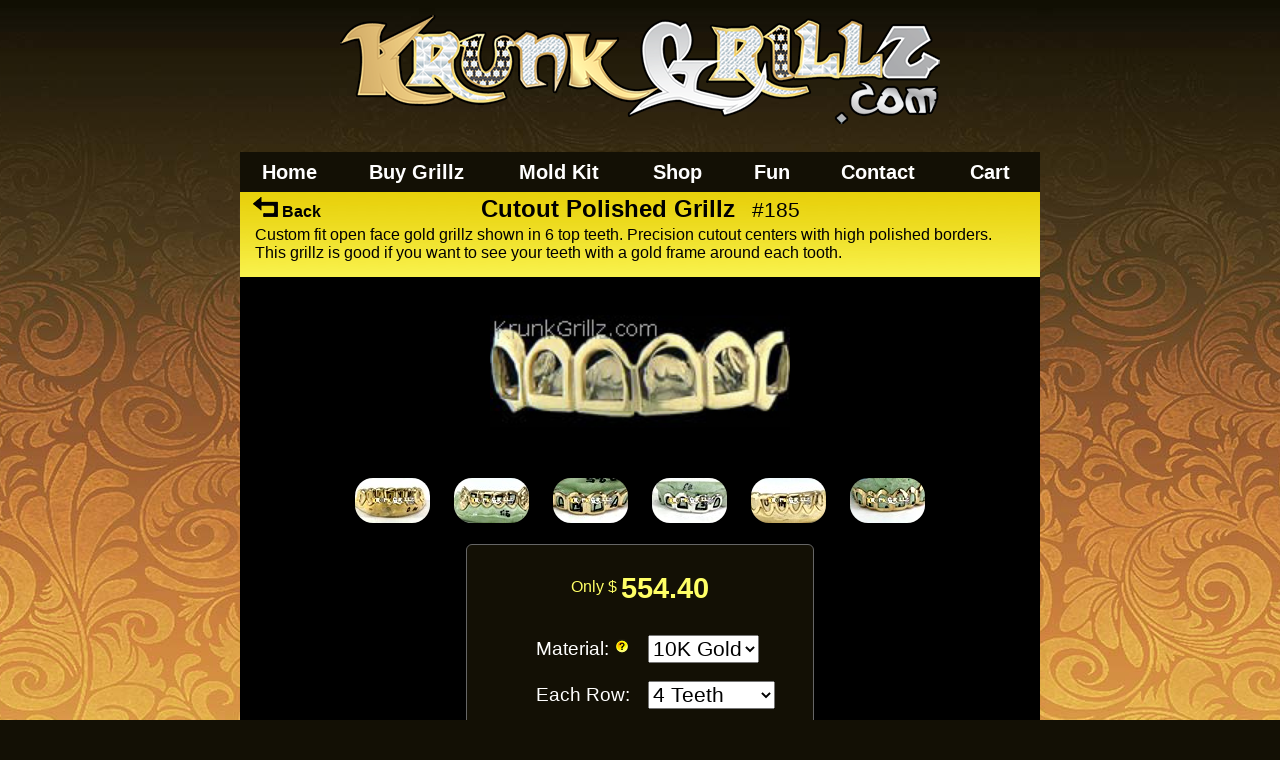

--- FILE ---
content_type: text/html; charset=utf-8
request_url: https://www.krunkgrillz.com/product.aspx?ProductIDX=185
body_size: 47173
content:
<?xml version="1.0" encoding="utf-8" ?>
<!DOCTYPE html>






<html lang="en">


<head id="ctl00_Header"><title>
	Cutout Polished Grillz
</title><meta charset="utf-8" /><meta name="viewport" content="width=device-width, initial-scale=1.0" /><meta name="apple-mobile-web-app-status-bar-style" content="black" /><link rel="icon" href="graphics/favicon.ico?v=2" /><link rel="shortcut icon" href="graphics/favicon.ico?v=2" /><link rel="stylesheet" type="text/css" href="css/font-awesome.css" /><link rel="stylesheet" type="text/css" href="css/navbar.css?v=10" /><link rel="stylesheet" type="text/css" href="css/styles.css?v=10" />

    <script type="text/javascript" src="js/jquery-1.11.3.min.js"></script>
    <script type="text/javascript" src="js/functions.js?v=10"></script>

    

    <script type="text/javascript">
        

        function showImage(src) {
            $('<div id="overlay" />')
                 .hide()
                 .appendTo('body')
                 .fadeIn('fast');

            var $img = $('<img id="popupImage" />')
                .attr('src', src)
                .appendTo('body')
                .hide();

            $img.load(function () {

                var imgH = $img.height();
                var imgW = $img.width();

                var h = window.innerHeight ? window.innerHeight : $(window).height()
                var w = window.innerWidth ? window.innerWidth : $(window).width()

                var imgTop = ((h - imgH) / 2);
                var imgLft = ((w - imgW) / 2);

                if (imgW > w) {
                    imgW = w
                    imgLft = 0;
                }


                $img
                 .css({ top: imgTop, left: imgLft, width: imgW })
                 .fadeIn('fast');

            });

            $('#overlay,#popupImage').click(function () {
                $('#overlay,#popupImage').fadeOut('fast', function () {
                    $(this).remove();
                    $('#overlay').remove();
                });
            })

        }

        $(document).ready(function () {
            $('a.cell').click(function () {
                showImage($(this).attr('rel'))
            });
        })

        $(document).ready(function () {
            $('a.cell2').click(function () {
                showImage($(this).attr('href'));
                return false;
            });
        })


        function needMoldKit() {
            var chkMoldKit = document.getElementById("ctl00_Main_dlProduct_ctl00_chkAddMoldKit")
            if (!chkMoldKit.checked) {
                if (window.confirm("Add a Mold Kit?\n\nWe need an impression of your teeth to make your grillz. Do you want to add a mold kit to your order?")) {
                    chkMoldKit.checked = true;
                }
            }
            return true;
        }

    </script>



    <!-- PayPal BEGIN -->
    <script>
      ; (function (a, t, o, m, s) { a[m] = a[m] || []; a[m].push({ t: new Date().getTime(), event: 'snippetRun' }); var f = t.getElementsByTagName(o)[0], e = t.createElement(o), d = m !== 'paypalDDL' ? '&m=' + m : ''; e.async = !0; e.src = 'https://www.paypal.com/tagmanager/pptm.js?id=' + s + d; f.parentNode.insertBefore(e, f); })(window, document, 'script', 'paypalDDL', '065bacd0-032d-4e27-8a8f-99531e349bc2');
    </script>
    <!-- PayPal END -->
<link rel="canonical" href="https://www.krunkgrillz.com/product.aspx?ProductIDX=185" /><meta name="description" content="Custom fit open face gold grillz shown in 6 top teeth.  Precision cutout centers with high polished borders.  This grillz is good if you want to see your teeth with a gold frame around each tooth. ." /><meta property="og:title" content="Cutout Polished Grillz" /><meta property="og:type" content="product" /><meta property="og:image" content="http://www.krunkgrillz.com/ProductGraphics/185_9957.jpg" /><meta property="og:url" content="https://www.krunkgrillz.com/product.aspx?ProductIDX=185" /><meta property="og:site_name" content="Krunk Grillz" /></head>


<body>


    <form name="aspnetForm" method="post" action="./product.aspx?ProductIDX=185" onsubmit="javascript:return WebForm_OnSubmit();" id="aspnetForm">
<div>
<input type="hidden" name="__EVENTTARGET" id="__EVENTTARGET" value="" />
<input type="hidden" name="__EVENTARGUMENT" id="__EVENTARGUMENT" value="" />
<input type="hidden" name="__LASTFOCUS" id="__LASTFOCUS" value="" />
<input type="hidden" name="__VIEWSTATE" id="__VIEWSTATE" value="sX8amcTvdFl6aDP9KYSNUcamyc+pOTBrfFRCq+O0+cN5JIjm6qG+x4jfb5inG9xAG+f5psbZcijnWEcnohDyACJnaUMFZs8dm/068mySn5n/u4CYgmoCYewHilTXOCgbFNbJ9gFN+yIq+zxjB2U1y0VFRt+EVssvjtfSL4anCO0RLiHvM8srtloZN4Jar+eIHeAFK72gwbmQoR6V5jU7am55pcARdOY2+71T18bbTA5API4vJR3EXW/PfwnaabjwBN86rwApmbyGxcUbDje9Ut8ERQxaXb2ukoKZhMkJK7+IMQpFnMLl3pT4X7l1UqRuTNA8LQdn4Te7g/tsTH/PQdFKp6LpmHHai3qebMBLDYyp+NYFXCHsfMgX3povKe96pYqZyNeRH/DPoTYyl9ww3JiI2+GgmYq78AMF7IjRIpg5n5Yer6HAn0DaQAnKekSHU1kuijvhQVismPB9P1O7nQWHdMK+8tdn9L3S03G/BYGlMfKxNLv60byfdFWE8Ad1oWGt2Pe+Z42ftnGebaFTGh0ok+BS5smltfFh96N2cBdoW1giEIlUAms0INdIUXH5BaUjBbmcnKckPtWTeOYDYcW9fIdImSfqz198YGRN6cdF1RbC9GgHDmlEkiFNIh5JkBT/kgIpfwdHd+cAR21vjzBaInk3tmvNuFJDUs6ll6jXu0IBvEalEDUVQbNB+nnLAqn+B6o1CzqViMKereeVYE4GFoO/NaWUeKUpvyuXj1DeslIWMUTjvFKkdG9qO0iUBzxQvhSoiDAHH4zaUK8Ejt2ruQtBNkg+Df2MJ8tFfMzo9RTV+srEiEp7BsPKa5rwoMo/jl/g1O3i7IwRXkA8Yzj6Dcw3aJblRw+9r1JhHlyj15u3sefHNxF3veQY8VbCef0HZ+nbpBJgP96r7Q9J4gEvM5ZMdCWJngVMsCiKfQ9RvjW8YHslG6j14SrwyW9shyrbSjy4OWZEVa1NCPGNTndUIjhqTrxZV2OxPnXINRZobnpq4C2H2/vYrOq/5Zd/PC9XVqeyY6JztDdeW8Y6Vyeio6AmxuXHb6DHJ5zefSV0OB+DShMZenjyWKSeX1m53wrmydJZ0bilHgKvvgOAl4aLzYVNWnYtb8XY9lqgzgTeFXrPLQUA9cbrVjemnvwY9L3YLxHqHFvLdtTJClu1NrfCodmi3Nyv2xh7rgaDshl9isIBP5x/k6pcKwdEskIjoy+IJmFiVZDFNz/zmZVxq2YAg+uXoh59MD55uIdhzR2HX6WoUDJ7tDPocDJUWoNJ2qZDQIedOSsZJQV1LHr+m83OxiBQbWVcvPrY8Fk+O451qm4YiQg7XO4dkGfcFj8s4eBw5JoKPft3rFCfAMMXTnpW9v11+CcKw8kjTZR2ql4WRX3EyhNLhbiGPTLNjAcH78/cOARryZAc0a13A/pnidx/oczQX8q5a2zJZM/J212FTMRwdA/cCC0EWpf9BOT0Pag0UzdYNKVhfmIk/5Cqu6/oLkw74ey9Sda+cIw16qNVz/A6c20Cnu4WZUMsfrfzj//9udYB583dsO+RioTy7KYwCUwnHgNavUe0QRyBcMSW4lym1Ol/0pTZ34eiJRNQfdXe7wjw2Y7vmS1JPVTOyjkaV2IkJMSMoFT7hgoRCbslEHwy/pAFKK8ZfLB5Q247wwt+BEarOkFGCpCYv8czs20+xeMbKclD6fQOuff55OkOGqLhQAldgw7BSIvTtd8bnwZjxhGB9ZrGEHHxaRi1J9T0A3i883UEtIKyuuP0LumoRKpV/0/mezcXoeKaR5gYPo1Xc0WL5ZtaUbB1tPkABnz6u/[base64]/raHHH4/6/BQTkyMV9ObA9i0dhEg7yeSvpiMjdU+4syhs10MBQZyx6IEIk8sHsIOVlxKBXOenmgjZy4ywhfw1CH3d7IAwtNO/LM/RjnoaByNJjt/owYspuaxl6ERHWk+rbuai2kWX3VHkBBIC55fCjB7fgmjbaKa3p50En73pEPqjffHgO+3w+SSfl3sb8DAgPJMWCZkiEkfYe66rysY6tEu4zy3Mh7KDe9pU/oI0b3Zh6XYbvavjk76nTK9ENN3AkITN8bjnwXK9yO28U/el3rSamNVRAJUKTikkUFs2Kg5Iaamyx1lZIiM8LXaSujn4wHeSlTGfjeFr2LKdWk1BTCvyccrJlz59Iu6gMc0vo/WQdxmGp6+UiN1JKJE5kIpFQrYy6Q9bxrNo8brTQDkAVuKQ2P5AdBec255xSaTlVSLM0Yw1lemYrmq3okUpQGD9MKylTN4bxH5ZLXkD/uOaTpJEBRuerSJivzvFX8ys3zcxb+wCRf6solWtfknptL374Kp1rmxMMaK3aOPJ3yiLF7BKJ5r2yYf3VWkqk2Gxmo7ke8/1KqEm2b8679x21nsgh23jjHiYoefy3s/BxFmagjG1vJbOneg2J5MMa0azcb36As4bTxvVif+G/2gJa3ibkVhjudAJg83gh/vSd1E3T+pvdv8PWjJIRQqajvkHmjJcz6QoAfPastBvGrFQw/JcMxBP37/1yBuS/cYdE9R2/Cj5R8eSIV5U98anUYXk/b7Nb9d6nwiCndvQzMM2W9JCJESJJMItniXVXt/qh40cd3q/Wg1FACptafyANIiU03R5F1C4MBylkEunLvcQ8z3tySJnWEY2nEXbpd18cz2CoodbLHsDHv+RsAl1DcamrkFLqZghUMk1n1b5geCTO4PsEXZ8YOgVKQdieWQmueT42EeEcewcttWBRdPXCm+K72YO+KVlH2VACa/dJLgkQjvlza+L9szI3I2FmgQDCc9aqhlZKSdX15FZu5vlZNfqTgI13X/UWL/xYvmkTEK+ejnEdTz/H2Cok1Z3UN8caKHHVY+Es6pBdE7d9bY3ymY7WseXPPgrGMNdtDOSSsWSCqGXsqBfrJsRJIUUHawIWvj1Ytns+F0gQWO5PC5XG95BBAAxMZwRxkFb/63NM6kgONcaUiyj1GVXAR1cW/ELnZGdczTQROoJibD1+ami87gNshnrVqUC+ILvftbR31dd64CJ6Ag2LyutdJFNuqeRbDU2wDhHLFLsKsHITGfdOuybf6LiyL7F5TODPuep35V1uicNZBLVUXBtRmPBEORG6Z9RJzTwc7v38ZuGJb/ccNeGE5uaOCyftfyEf4Y+BpVPsQ6cHGmUOD3UxfOSSsYKmS1Hx2pecMWfDadq9jvYGE1Xx7+oXtmI4VLEwkontAPPg+X49YlzmU701G2MGrGIotZDwSCrEFvIQ3ZpfLdCtQGXZ61sogWXmrl+W6VSZ96sYC9ZBvHaFbhUQADVTlKF7ZN/I++Qu0tfYXooyP4R2Wf9Xv0DSz+byb5AIg/uyGwtvdLH5MyTRWzz6LHYK9OTGQLuXREwwFwDyzMAWTKVfivmYIksovK8nFAENlR1XBMevMrZhCADwWjTiGkvJ6cOZeBOzHjtkbMYcBABPVsjjWdbmkGQzfrI9ASpEc12nGs0PkyVGT33WiJOU1RirkPjYVGoY+Ny0/IZ67jBSGchxSdrRoSpHde84audKBPlCvWiEiqcOXQTSaGWnLai1g8MRZTcLPHwEB1780I0j1u3UaWn6AJLE/sur4dibR0BYJ2aEfuVXGyrrRkPov0W5wCxA2RC30Fn7CMoZgcPduX0NAkVbkxTXNUiN6e7IedzBkVSW/e0uO/NT253mYoJk+Ci5ORl2yOuuffKjh0546w7w8/7OgzJMpnzKvuxUjhSRC/La7lNDosJY1bCIcVDC+1NZoMRPBVrnTPo/8EFOsjwGGEhbSNMVAep6QKhmkXEJLsQnOfQc3ZXslT8p3Bpy1EAsW8LsOlRJlfg3IXNj0QoBjJ2vKqVJOsbe3uct8nUtu84t/S6rJafYBdKbjIxHwVwTn+GGZrV6Zu9Kkv7r+10ReNyg25JFnrP0MxTVTXBhIaGEI38+MwVyFKcYJrqTnb/p/fLkvUk5qqM58iTPAjrZe51bkTAH29I6LhCA+Mfk4kpxy9JAaKqCeDyaaqPY3ubjCxuIaZpW5jgyD6T7z+fNaCvhUBhfP7Bt6WIpXvixpJg+bJ/GYH/OLd3D125zGUz3LkIeFmG7wAfVN0duFHebeoZMdu9tqiaJ249hfJIE9ihMp6rwbQir5kZVsCafPIgOLhOYVpOs//az9oxu7f5LANYf5KWg8vbdcEDM1KFN1FOSqNm6lD1/z0hVqEw/EfQ2JOdYEmW7O7rMeMZhY87255UO1H1nObiKWZ9DtZGt+34C/Gp8mpmu602DkbL73dReRWTzwM+0PzbPw2W5HEW5p2/Nw8WIdDz/04Z87IdGu7RgUQXhUqcmeSIMW7OY4XuTiXTVkpO3EZb3MKemIeXfNlrAEGe7lciaX3XkLKkjZ17hyrgsrO2/URRone82BodKZ6gVeUDiCM3Zna8Z4fhSDnOTXHldlQnndr5YefmL+Zlu5Ut7kU/dUyQuZFCnmVWSb3H42LNvRNvvoVj90hdwHL5QkNfo2dgd1BfQLLEnZKh9XZRsBxLi5ObxJsFusto+GQ8Q0i0MPz+9jU8pS/daa9nwg9VRer/A9etvU5YtutM0gVJ4YyiMiyc9Tr+/9KyLvLR8HeBjtRv+Y+w4feZXNkyGeW2FqFiz8jUMg6FAz5bnrf53xLWWTaQC/RamlQC43Ai8hsb1KmUjtV8xy2Vnl0U6ltR3O/5IXnAyf/Jpapk5OgjvEy1CJfbx5Mun+V/zsmoqrTZRykS5dn3IZOV2wHoOSc26JJ4IdoyTVYp8xfTVSYEPJHvx+bxu3Fk9u1+QaIJzPZIAHVil0sDR6HWxae8s+BCgt3hnBpDUYmel7230guyst7fOeQ93l/6Jw1qrCb+HN9IDjyMBHdGcvgxr6KmDls9VARz7UgeqaF9d5kr7PglguokReakMY+FQECIw472GFenIlwr4MWUDaUwWlTyaVMz/mLAk0DiFDk7A+cItMWSlQlVcyy8EfOAfNEFEVquW40ZvZo9/DDjfibOdtkXvKX7EO3Lb4aGOvJtf2SvNXrCVpYpB5jGugtIqFg9lwuC41iciUDxaivT9+Ye2H8JUohoAf5tVdXnIXHaJQdDyipFCaNwKR2xB2UKiyw5IurALPmKPC4q9XiGK4Dm/nYt2" />
</div>

<script type="text/javascript">
//<![CDATA[
var theForm = document.forms['aspnetForm'];
if (!theForm) {
    theForm = document.aspnetForm;
}
function __doPostBack(eventTarget, eventArgument) {
    if (!theForm.onsubmit || (theForm.onsubmit() != false)) {
        theForm.__EVENTTARGET.value = eventTarget;
        theForm.__EVENTARGUMENT.value = eventArgument;
        theForm.submit();
    }
}
//]]>
</script>


<script src="/WebResource.axd?d=pynGkmcFUV13He1Qd6_TZJj6AEfrwTE5ELuQWvKYpNq9croaEnfhyZDbKHVtamnKycHukQ2&amp;t=638901397900000000" type="text/javascript"></script>


<script src="/WebResource.axd?d=x2nkrMJGXkMELz33nwnakO4ZibDTU-JTZpP24m8MDfA92lY7v9BHC4FkdUdbaaLXpmucjo1jkBxlQ9bDSAMQYOdHpiw1&amp;t=638901397900000000" type="text/javascript"></script>
<script type="text/javascript">
//<![CDATA[
function WebForm_OnSubmit() {
if (typeof(ValidatorOnSubmit) == "function" && ValidatorOnSubmit() == false) return false;
return true;
}
//]]>
</script>

<div>

	<input type="hidden" name="__VIEWSTATEGENERATOR" id="__VIEWSTATEGENERATOR" value="986F59E2" />
</div>

       
        <div style="text-align: center; padding: 0 0 15px 0" role="banner">
            <h1 style="padding: 0; margin: 0"><a href=".">
                <img src="graphics/krunk_grillz_logo_transparent.png" alt="Custom Gold Grillz"
                    border="0" style="padding: 15px 0 5px 0; max-width: 600px; min-width: 300px; width: 100%" /></a></h1>
        </div>


        <div style="max-width: 800px; margin: auto; padding: 0; background-color: #131005; height: 40px; vertical-align: middle" role="navigation">
            <ul id="nav" style="white-space: nowrap" class="topnav">
                <li class="navIcon">
                    <a href="javascript:void(0)" onclick="showNav(false)"><i class="fa fa-bars"></i>&nbsp;Menu</a>
                </li>
                <li><a href=".">Home</a></li>
                <li class="showmin"><a href="CategoryItems.aspx?CategoryIDX=1">Buy Grillz</a></li>
                <li><a href="BuyMoldKit.aspx">Mold Kit</a></li>
                <li><a href="javascript:void(0)">Shop</a>
                    <ul style="white-space: normal">
                        <li><a href="CategoryItems.aspx?CategoryIDX=1">Custom Grillz</a></li>
                        <li><a href="BuyMoldKit.aspx">Mold Kit</a></li>
                        <li><a href="CategoryItems.aspx?CategoryIDX=3">Cleaners</a></li>
                        <li><a href="CategoryItems.aspx?CategoryIDX=12">Cases</a></li>
                        <li><a href="CategoryItems.aspx?CategoryIDX=7">Apparel</a></li>
                        <li><a href="CategoryItems.aspx?CategoryIDX=9">Instant Grillz</a></li>
                        <li><a href="product.aspx?ProductIDX=238">Reseller Kit</a></li>
                        
                        <li><a href="reviews.aspx">Customer Reviews</a></li>
                    </ul>
                </li>
                <li><a href="javascript:void(0)">Fun</a>
                    <ul style="white-space: normal">
                        
                        <li><a href="GrillzNews.aspx">Grillz Videos</a></li>
                        <li><a href="HowUsWorks.aspx">How To Make Grillz</a></li>
                        <li><a href="singlecaps.aspx">Single Caps</a></li>
                        <li><a href="goldfaq.aspx">Gold FAQ</a></li>
                        <li><a href="about.aspx">About Us</a></li>
                        <li><a href="jobs.aspx">Job Opportunities</a></li>
                        <li><a href="https://www.instagram.com/krunkgrillz" rel="nofollow" target="_blank"><img src="graphics/ig-25.png" alt="Krunk Grillz Instagram" /> KG @ Instagram</a></li>
                        <li><a href="https://www.facebook.com/krunkgrillz" rel="nofollow" target="_blank"><img src="graphics/fb-25.png" alt="Krunk Grillz Facebook" /> KG @ Facebook</a></li>
                    </ul>
                </li>
                <li><a href="mail.aspx">Contact</a></li>
                <li><a href="Cart.aspx">Cart</a></li>
            </ul>

        </div>

        



        <div onclick="showNav(true)" role="main">
            

    


    <span id="ctl00_Main_dlProduct"><span>

            <div itemscope itemtype="http://schema.org/Product" class="microdata">
                
            
            <div id="item" class="container" style="background: url(graphics/title_bg.jpg) repeat-x top #fffe65; box-shadow: rgba(0,0,0,0.2) 0px 10px">

                <table style="width: 100%">
                    <tr>
                        <td style="width: 15%; text-align: left">
                            <a id="ctl00_Main_dlProduct_ctl00_hyperLnkBack" href="CategoryItems.aspx?CategoryIDX=1" style="font-size:12pt;font-weight:bold;margin: 5px 0 0 10px; color: #000000; text-decoration: none"><img src='graphics/back.png' alt='&lt;&lt;' /> Back</a>
                        </td>

                        <td style="width: 70%; text-align: center">

                            <h1 itemprop="name" style="color: #000000; font-size: 18pt; font-weight: bold; margin: 0; padding: 15px 5px; text-align: center; display:inline">
                                Cutout Polished Grillz
                            </h1>

                             <span style="color: #000000; font-size: 16pt; font-weight: normal; margin: 0; padding: 15px 5px; text-align: center; display:inline">
                                #185
                            </span>
                        </td>
                        <td style="width: 15%"></td>
                    </tr>
                </table>

                <div style="padding: 0 15px 15px 15px">
                    <span itemprop="description" style="color:Black;font-size:12pt;font-weight:normal;">Custom fit open face gold grillz shown in 6 top teeth. Precision cutout centers with high polished borders. This grillz is good if you want to see your teeth with a gold frame around each tooth.</span>
                </div>

            </div>
                                                     


            <div class="container" style="background-color: #000">

                <div style="text-align: center; padding: 20px 0 10px 0; width: 100%">
                    <img src="ProductGraphics/185_9957.jpg" alt="Cutout Polished Grillz" style="border-width:0px;width:100%; max-width:300px" />

                </div>

                <div style="width: 100%; text-align: center; margin: 15px 0">
                                      
                    

                            
                            
                          
                            

                             <a href='images/custom-14k-gold-grillz.jpg' class="cell2" style="cursor: pointer; padding: 8px;">
                                <img onmouseover="this.style.borderColor=&#39;#fffe65&#39;" onmouseout="this.style.borderColor=&#39;#000000&#39;" src="thumbnail.aspx?img=images%2fcustom-14k-gold-grillz.jpg&amp;h=50&amp;w=75" alt="custom 14k gold grillz" style="border-width:0px;border-radius: 20px; overflow: hidden; border: solid 2px #000000" /></a>

                            
                            

                            
                            
                          
                            

                             <a href='images/open-face-crown-gold-teeth.jpg' class="cell2" style="cursor: pointer; padding: 8px;">
                                <img onmouseover="this.style.borderColor=&#39;#fffe65&#39;" onmouseout="this.style.borderColor=&#39;#000000&#39;" src="thumbnail.aspx?img=images%2fopen-face-crown-gold-teeth.jpg&amp;h=50&amp;w=75" alt="open face crown gold teeth" style="border-width:0px;border-radius: 20px; overflow: hidden; border: solid 2px #000000" /></a>

                            
                            

                            
                            
                          
                            

                             <a href='images/custom-fit-gold-grillz.jpg' class="cell2" style="cursor: pointer; padding: 8px;">
                                <img onmouseover="this.style.borderColor=&#39;#fffe65&#39;" onmouseout="this.style.borderColor=&#39;#000000&#39;" src="thumbnail.aspx?img=images%2fcustom-fit-gold-grillz.jpg&amp;h=50&amp;w=75" alt="custom fit gold grillz" style="border-width:0px;border-radius: 20px; overflow: hidden; border: solid 2px #000000" /></a>

                            
                            

                            
                            
                          
                            

                             <a href='images/open-face-tooth-cap.jpg' class="cell2" style="cursor: pointer; padding: 8px;">
                                <img onmouseover="this.style.borderColor=&#39;#fffe65&#39;" onmouseout="this.style.borderColor=&#39;#000000&#39;" src="thumbnail.aspx?img=images%2fopen-face-tooth-cap.jpg&amp;h=50&amp;w=75" alt="open face tooth cap" style="border-width:0px;border-radius: 20px; overflow: hidden; border: solid 2px #000000" /></a>

                            
                            

                            
                            
                          
                            

                             <a href='images/gold-grillz-bottom-row.jpg' class="cell2" style="cursor: pointer; padding: 8px;">
                                <img onmouseover="this.style.borderColor=&#39;#fffe65&#39;" onmouseout="this.style.borderColor=&#39;#000000&#39;" src="thumbnail.aspx?img=images%2fgold-grillz-bottom-row.jpg&amp;h=50&amp;w=75" alt="gold grillz bottom row" style="border-width:0px;border-radius: 20px; overflow: hidden; border: solid 2px #000000" /></a>

                            
                            

                            
                            
                          
                            

                             <a href='images/open-face-gold-crown-tooth.jpg' class="cell2" style="cursor: pointer; padding: 8px;">
                                <img onmouseover="this.style.borderColor=&#39;#fffe65&#39;" onmouseout="this.style.borderColor=&#39;#000000&#39;" src="thumbnail.aspx?img=images%2fopen-face-gold-crown-tooth.jpg&amp;h=50&amp;w=75" alt="open face gold crown tooth" style="border-width:0px;border-radius: 20px; overflow: hidden; border: solid 2px #000000" /></a>

                            
                            

                    


                    

                </div>

                <div id="options" style="margin: auto; max-width: 400px; border: solid 1px #666666; padding: 4px; border-radius: 6px; background-color: #131005">
                    <table style="width: 100%">

                        <tr>
                            <td colspan="2" style="text-align: center; padding: 20px; font-size: 12pt; color: #ffffff; font-weight: normal;">
                                
                                <span itemprop="offers" itemscope itemtype="http://schema.org/Offer">
                                    <sup style="font-size: 12pt; color: #FFFF66">Only $</sup>
                                    <span id="ctl00_Main_dlProduct_ctl00_lblPrice" itemprop="price" style="color:#FFFF66;font-size:22pt;font-weight:bold;">554.40</span>
                                    <meta itemprop="priceCurrency" content="USD" />
                                    <meta itemprop="itemCondition" content="http://schema.org/NewCondition" />
                                    <meta itemprop="availability" content="http://schema.org/PreOrder" />
                                </span>
                                
                                

                            </td>
                        </tr>



                        


                        

                            <tr style="font-size: 14pt; color: #ffffff">
                                <td style="text-align: right; padding: 8px; width: 55%">Material: 
                                                    <a href="#" onclick="return toggleScale()">
                                                        <img src="graphics/help_icon.png" alt="?" border="0" /></a>
                                </td>
                                <td style="text-align: left; padding: 8px; white-space: nowrap; width: 45%">
                                    <select name="ctl00$Main$dlProduct$ctl00$ddCustomMetal" onchange="javascript:setTimeout(&#39;__doPostBack(\&#39;ctl00$Main$dlProduct$ctl00$ddCustomMetal\&#39;,\&#39;\&#39;)&#39;, 0)" id="ctl00_Main_dlProduct_ctl00_ddCustomMetal" style="font-size:16pt;">
	<option selected="selected" value="0">10K Gold</option>
	<option value="40">14K Gold</option>
	<option value="100">18K Gold</option>
	<option value="450">24K Gold</option>
	<option value="350">Platinum</option>
	<option value="-50">Silver</option>

</select><span id="ctl00_Main_dlProduct_ctl00_validateCustomMetal" style="color:Red;display:none;"><img src="graphics/fld_val.png" alt="*" /></span>


                                    <table id="tblScale" onclick="return toggleScale()" style="cursor: pointer; visibility: hidden; position: absolute; background-color: #000000; width: 150px; border: solid 1px #dddddd;" cellpadding="4">
                                        <tr>
                                            <td colspan="2" style="height: 5px"></td>
                                        </tr>
                                        <tr>
                                            <td colspan="2" style="color: #ff0000; text-align: center; white-space: nowrap; font-size: 12pt">Tarnishes Easily
                                            </td>
                                        </tr>
                                        <tr>
                                            <td rowspan="5" style="text-align: right">
                                                <img src="graphics/scale.jpg" alt="Grillz Gold Quality" />
                                            </td>
                                            <td style="color: #ffffff; vertical-align: middle; text-align: left; height: 50px; font-size: 14pt">Silver
                                            </td>
                                        </tr>
                                        <tr>
                                            <td style="color: #ffffff; vertical-align: middle; text-align: left; height: 50px; font-size: 14pt">10K Gold
                                            </td>
                                        </tr>
                                        <tr>
                                            <td style="color: #ffffff; vertical-align: middle; text-align: left; height: 50px; font-size: 14pt">14K Gold
                                            </td>
                                        </tr>
                                        <tr>
                                            <td style="color: #ffffff; vertical-align: middle; text-align: left; height: 50px; font-size: 14pt">18K Gold
                                            </td>
                                        </tr>
                                        <tr>
                                            <td style="color: #ffffff; vertical-align: middle; text-align: left; height: 50px; font-size: 14pt">24K Gold
                                            </td>
                                        </tr>
                                        <tr>
                                            <td colspan="2" style="color: #4fce19; text-align: center; white-space: nowrap; font-size: 12pt">Tarnish Resistant
                                            </td>
                                        </tr>
                                        <tr>
                                            <td colspan="2" style="height: 5px"></td>
                                        </tr>
                                    </table>
                                </td>
                            </tr>

                            

                            <tr style="font-size: 14pt; color: #ffffff">
                                <td style="text-align: right; padding: 8px; width: 55%">Each Row: </td>
                                <td style="text-align: left; padding: 8px; white-space: nowrap; width: 45%">
                                    <select name="ctl00$Main$dlProduct$ctl00$ddCustomCount" onchange="javascript:setTimeout(&#39;__doPostBack(\&#39;ctl00$Main$dlProduct$ctl00$ddCustomCount\&#39;,\&#39;\&#39;)&#39;, 0)" id="ctl00_Main_dlProduct_ctl00_ddCustomCount" style="font-size:16pt;">
	<option value="1">Single Cap</option>
	<option value="2">2 Teeth</option>
	<option value="3">3 Teeth</option>
	<option selected="selected" value="4">4 Teeth</option>
	<option value="5">5 Teeth</option>
	<option value="6">6 Teeth</option>
	<option value="7">7 Teeth</option>
	<option value="8">8 Teeth</option>
	<option value="9">9 Teeth</option>
	<option value="10">10 Teeth</option>

</select><span id="ctl00_Main_dlProduct_ctl00_validateCustomCount" style="color:Red;display:none;"><img src="graphics/fld_val.png" alt="*" /></span>

                                </td>
                            </tr>
                            <tr style="font-size: 14pt; color: #ffffff">
                                <td style="text-align: right; padding: 8px">Gold Tone: </td>
                                <td style="text-align: left; padding: 8px; white-space: nowrap">
                                    <select name="ctl00$Main$dlProduct$ctl00$ddCustomColor" onchange="javascript:setTimeout(&#39;__doPostBack(\&#39;ctl00$Main$dlProduct$ctl00$ddCustomColor\&#39;,\&#39;\&#39;)&#39;, 0)" id="ctl00_Main_dlProduct_ctl00_ddCustomColor" style="font-size:16pt;">
	<option selected="selected" value="1">Yellow</option>
	<option value="2">White</option>
	<option value="3">Rose</option>
	<option value=""></option>

</select><span id="ctl00_Main_dlProduct_ctl00_validateCustomColor" style="color:Red;display:none;"><img src="graphics/fld_val.png" alt="*" /></span>
                                  
                                </td>
                            </tr>
                            <tr style="font-size: 14pt; color: #ffffff">
                                <td style="text-align: right; padding: 8px">Teeth Row: </td>
                                <td style="text-align: left; padding: 8px; white-space: nowrap">

                                    
                                    <select name="ctl00$Main$dlProduct$ctl00$ddCustomOrientation" onchange="javascript:setTimeout(&#39;__doPostBack(\&#39;ctl00$Main$dlProduct$ctl00$ddCustomOrientation\&#39;,\&#39;\&#39;)&#39;, 0)" id="ctl00_Main_dlProduct_ctl00_ddCustomOrientation" style="font-size:16pt;">
	<option selected="selected" value="Top">Top Row</option>
	<option value="Bottom">Bottom Row</option>
	<option value="Both">Top &amp; Bottom</option>

</select><span id="ctl00_Main_dlProduct_ctl00_ctl04" style="color:Red;display:none;"><img src="graphics/fld_val.png" alt="*" /></span>
                                </td>
                            </tr>

                            <tr style="font-size: 14pt; color: #ffffff">
                                <td style="text-align: right; padding: 8px">Missing/Chipped: </td>
                                <td style="text-align: left; padding: 8px; white-space: nowrap">

                                    <select name="ctl00$Main$dlProduct$ctl00$ddMissingTeeth" onchange="javascript:setTimeout(&#39;__doPostBack(\&#39;ctl00$Main$dlProduct$ctl00$ddMissingTeeth\&#39;,\&#39;\&#39;)&#39;, 0)" id="ctl00_Main_dlProduct_ctl00_ddMissingTeeth" style="font-size:16pt;">
	<option selected="selected" value="0">All Good</option>
	<option value="1">1 Tooth</option>
	<option value="2">2 Teeth</option>

</select>

                                </td>
                            </tr>

                            <tr style="font-size: 18pt; color: #ffffff">
                                <td colspan="2" style="text-align: left; padding: 25px 0 5px 65px; white-space: nowrap">
                                    <span style="cursor: pointer"><input id="ctl00_Main_dlProduct_ctl00_chkAddMoldKit" type="checkbox" name="ctl00$Main$dlProduct$ctl00$chkAddMoldKit" onclick="javascript:setTimeout(&#39;__doPostBack(\&#39;ctl00$Main$dlProduct$ctl00$chkAddMoldKit\&#39;,\&#39;\&#39;)&#39;, 0)" /><label for="ctl00_Main_dlProduct_ctl00_chkAddMoldKit">Add Mold Kit</label></span>
                                    
                                    <a href="javascript:alert('We need an impression of your teeth to make your grill. We will ship you a mold kit first if this box is checked.')">
                                        <img src="graphics/help_icon.png" alt="?" border="0" /></a>

                                    <script type="text/javascript">
                                        <!--
                                       // updateMoldKitLabel(document.getElementById("ctl00_Main_dlProduct_ctl00_ddCustomOrientation"));
                                        //-->
                                    </script>

                                    
                                </td>
                            </tr>

                            

                            
                                <tr style="font-size: 18pt; color: #ffffff">
                                    <td colspan="2" style="text-align: left; padding: 15px 0 5px 65px; white-space: nowrap">
                                        <span style="cursor: pointer"><input id="ctl00_Main_dlProduct_ctl00_chkDeepCuts" type="checkbox" name="ctl00$Main$dlProduct$ctl00$chkDeepCuts" onclick="javascript:setTimeout(&#39;__doPostBack(\&#39;ctl00$Main$dlProduct$ctl00$chkDeepCuts\&#39;,\&#39;\&#39;)&#39;, 0)" /><label for="ctl00_Main_dlProduct_ctl00_chkDeepCuts">Deep Cuts</label></span>
                                        <a href="javascript:alert('Deep lines between each tooth. Permanent Gold Teeth Look.')">
                                            <img src="graphics/help_icon.png" alt="?" border="0" /></a>
                                    </td>
                                </tr>
                            
                                <tr style="font-size: 18pt; color: #ffffff">
                                    <td colspan="2" style="text-align: left; padding: 15px 0 5px 65px; white-space: nowrap">
                                        <span style="cursor: pointer"><input id="ctl00_Main_dlProduct_ctl00_chkExtendedFangs" type="checkbox" name="ctl00$Main$dlProduct$ctl00$chkExtendedFangs" onclick="javascript:setTimeout(&#39;__doPostBack(\&#39;ctl00$Main$dlProduct$ctl00$chkExtendedFangs\&#39;,\&#39;\&#39;)&#39;, 0)" /><label for="ctl00_Main_dlProduct_ctl00_chkExtendedFangs">Extended Fangs</label></span>
                                        <a href="javascript:alert('Extend the length of your K9 teeth.')">
                                            <img src="graphics/help_icon.png" alt="?" border="0" /></a>
                                    </td>
                                </tr>
                            
                                <tr style="font-size: 18pt; color: #ffffff">
                                    <td colspan="2" style="text-align: left; padding: 15px 0 5px 65px; white-space: nowrap">
                                        <span style="cursor: pointer"><input id="ctl00_Main_dlProduct_ctl00_chkBackerBar" type="checkbox" name="ctl00$Main$dlProduct$ctl00$chkBackerBar" onclick="javascript:setTimeout(&#39;__doPostBack(\&#39;ctl00$Main$dlProduct$ctl00$chkBackerBar\&#39;,\&#39;\&#39;)&#39;, 0)" /><label for="ctl00_Main_dlProduct_ctl00_chkBackerBar">Backer Bar</label></span>
                                        <a href="javascript:alert('Add a bridge that connects two separate teeth or just add stability to your grill.')">
                                            <img src="graphics/help_icon.png" alt="?" border="0" /></a>
                                    </td>
                                </tr>
                            



                            <tr style="font-size: 18pt; color: #ffffff">
                                <td colspan="2" style="text-align: left; padding: 15px 0 5px 65px; white-space: nowrap">
                                    <span style="cursor: pointer"><input id="ctl00_Main_dlProduct_ctl00_chkGiftBox" type="checkbox" name="ctl00$Main$dlProduct$ctl00$chkGiftBox" onclick="javascript:setTimeout(&#39;__doPostBack(\&#39;ctl00$Main$dlProduct$ctl00$chkGiftBox\&#39;,\&#39;\&#39;)&#39;, 0)" /><label for="ctl00_Main_dlProduct_ctl00_chkGiftBox">Gift Box</label></span>
                                </td>
                            </tr>

                        

                        <tr>
                            <td style="text-align: center; padding: 30px 20px" colspan="2">
                                <a onclick="return needMoldKit(); submitButton(this);" id="ctl00_Main_dlProduct_ctl00_lbSubmit" class="actionButton" href="javascript:WebForm_DoPostBackWithOptions(new WebForm_PostBackOptions(&quot;ctl00$Main$dlProduct$ctl00$lbSubmit&quot;, &quot;&quot;, true, &quot;&quot;, &quot;&quot;, false, true))" style="font-size:20pt;padding: 8px 45px">Add to Cart</a></td>
                        </tr>
                    </table>
                </div>

                <div style="text-align: center; width: 100%; margin: 15px 0">


                    
                        <div style="display: inline-block; padding: 8px; vertical-align: middle; font-size: 10pt; font-weight: bold; color: #FFFFFF">
                            <a href="warranty.aspx">
                                <img src="graphics/warranty3_med.gif" style="width: 100%; max-width: 118px; padding: 0 0 10px 0" alt="grillz warranty" /></a><br />
                            Lifetime Warranty!
                        </div>
                    

                    <div style="display: inline-block; padding: 8px; vertical-align: middle">

                        <a rel="nofollow" href="http://www.resellerratings.com/store/Krunkgrillz_com" target="_blank"><img src="graphics/krunk_grillz_reviews.png" alt="" style="border-width:0px;" /></a>
                    </div>

                </div>
            </div>

            </div>
        </span><br /><span>
        </span></span>

    







        </div>


        <div class="container" role="contentinfo">

            <div class="btxt">

                <div id="search" role="search">
                    <table style="margin: auto">
                        <tr>
                            <td style="padding: 0 10px 0; text-align: center; color: #ffffff; font-size: 14pt; font-weight: bold">
                                <div id="ctl00_panelSearch" onkeypress="javascript:return WebForm_FireDefaultButton(event, &#39;ctl00_btnSearch&#39;)">
	
                                    Find by Grillz#:
                                    <input name="ctl00$tbSearch" type="text" maxlength="4" size="4" id="ctl00_tbSearch" onkeyup="revalidate()" aria-label="search text" style="font-size:14pt;" />

                                    <span id="ctl00_valSearch" style="color:Red;display:none;"></span>
                                    <span id="ctl00_ctl09" style="color:Red;display:none;"><img src="graphics/fld_val.png" alt="*" style="vertical-align:middle" /></span>

                                    <a id="ctl00_btnSearch" class="actionButton" href="javascript:WebForm_DoPostBackWithOptions(new WebForm_PostBackOptions(&quot;ctl00$btnSearch&quot;, &quot;&quot;, true, &quot;search&quot;, &quot;&quot;, false, true))" style="font-size: 12pt; padding: 5px 15px">View</a>
                                
</div>
                            </td>
                        </tr>
                    </table>

                    <div style="text-align: center">
                        <span id="ctl00_lblSearch" style="color:Red;font-size:14pt;font-weight:bold;"></span>
                    </div>
                </div>



                <div style="text-align: center; padding: 20px; font-size: 12pt; color: #999999; margin: auto; display: block">
                    <a href="." style="line-height: 30px; white-space: nowrap">Home</a>
                    &nbsp;|&nbsp;
                    <a href="CategoryItems.aspx?CategoryIDX=1" style="line-height: 30px; white-space: nowrap">Buy Grillz</a>
                    &nbsp;|&nbsp;
                    <a href="BuyMoldKit.aspx" style="line-height: 30px; white-space: nowrap">Mold Kit</a>
                    &nbsp;|&nbsp;
                    <a href="CategoryItems.aspx?CategoryIDX=3" style="line-height: 30px; white-space: nowrap">Cleaners</a>
                    &nbsp;|&nbsp;
                    <a href="CategoryItems.aspx?CategoryIDX=12" style="line-height: 30px; white-space: nowrap">Cases</a>
                    &nbsp;|&nbsp;
                    
                    <a href="CategoryItems.aspx?CategoryIDX=13" style="line-height: 30px; white-space: nowrap">Gifts</a>
                    &nbsp;|&nbsp;
                    <a href="CategoryItems.aspx?CategoryIDX=7" style="line-height: 30px; white-space: nowrap">Apparel</a>
                    &nbsp;|&nbsp;
                    <a href="GrillzNews.aspx" style="line-height: 30px; white-space: nowrap">Grillz News</a>
                    &nbsp;|&nbsp;
                    <a href="HowUsWorks.aspx" style="line-height: 30px; white-space: nowrap">Make Grillz</a>
                    &nbsp;|&nbsp;
                    <a href="goldfaq.aspx" style="line-height: 30px; white-space: nowrap">Gold FAQ</a>
                    &nbsp;|&nbsp;
                    <a href="singlecaps.aspx" style="line-height: 30px; white-space: nowrap">Single Caps</a>
                    &nbsp;|&nbsp;
                    <a href="mail.aspx" style="line-height: 30px; white-space: nowrap">Contact Us</a>
                    &nbsp;|&nbsp;
                    <a href="about.aspx" style="line-height: 30px; white-space: nowrap">About Us</a>
                    &nbsp;|&nbsp;
                    <a href="jobs.aspx" style="line-height: 30px; white-space: nowrap">Jobs</a>
                    &nbsp;|&nbsp;
                    <a href="product.aspx?ProductIDX=238" style="line-height: 30px; white-space: nowrap">Resellers</a>
                    &nbsp;|&nbsp;
                    <a href="Cart.aspx" style="line-height: 30px; white-space: nowrap">Shopping Cart</a>
                </div>


                

                <div>
                    <div style="color: #ffffff; text-align: justify; font-size: 10pt; padding: 5px 15px">
                        Krunk Grillz does not perform dental procedures such as permanent gold teeth. Please purchase a do-it-yourself mold kit have or 
                        have an impression created by a licensed dentist. 
                        We will not be held responsible for loss or damage whatsoever caused resulting from you sending us your dentures. 
                    </div>

                    <div style="color: #ffffff; text-align: justify; font-size: 10pt; padding: 5px 15px">
                        We will refund 100% of your grillz purchase, upon request, if the grillz has not been, or being made and your order is 
                        less than 60 days old. No refunds will be given on mold kits, completed grillz or if we have not received
                        a good mold within 60 days of transaction. For more information, please read our <a href="TermsConditions.aspx">terms and conditions</a>.
                    </div>


                    <div style="padding: 5px 15px; font-size: 10pt; color: #ffffff; margin: 0 auto; text-align: left">
                        We are committed to protecting your privacy. 
                        We do not sell, trade, or rent your personal information to others.
                        Please review our <a href="Privacy.aspx">privacy policy</a>
                        to learn how we may use your information.

                         Krunk Grillz LLC &copy; 
                        <script type="text/javascript">
                            <!--
                            var currentTime = new Date();
                            var year = currentTime.getFullYear();
                            document.write(year.toString() + ".");
                            //-->
                        </script>
                        All rights reserved.
                    </div>
                   
                </div>

            </div>

        </div>


        <span id="ctl00_lblAdminUserID" style="background-color:Black;font-size:10pt;font-weight:bold;position: fixed; left: 2px; top: 2px"></span>

        
    
<script type="text/javascript">
//<![CDATA[
var Page_Validators =  new Array(document.getElementById("ctl00_Main_dlProduct_ctl00_validateCustomMetal"), document.getElementById("ctl00_Main_dlProduct_ctl00_validateCustomCount"), document.getElementById("ctl00_Main_dlProduct_ctl00_validateCustomColor"), document.getElementById("ctl00_Main_dlProduct_ctl00_ctl04"), document.getElementById("ctl00_valSearch"), document.getElementById("ctl00_ctl09"));
//]]>
</script>

<script type="text/javascript">
//<![CDATA[
var ctl00_Main_dlProduct_ctl00_validateCustomMetal = document.all ? document.all["ctl00_Main_dlProduct_ctl00_validateCustomMetal"] : document.getElementById("ctl00_Main_dlProduct_ctl00_validateCustomMetal");
ctl00_Main_dlProduct_ctl00_validateCustomMetal.controltovalidate = "ctl00_Main_dlProduct_ctl00_ddCustomMetal";
ctl00_Main_dlProduct_ctl00_validateCustomMetal.display = "Dynamic";
ctl00_Main_dlProduct_ctl00_validateCustomMetal.evaluationfunction = "RequiredFieldValidatorEvaluateIsValid";
ctl00_Main_dlProduct_ctl00_validateCustomMetal.initialvalue = "";
var ctl00_Main_dlProduct_ctl00_validateCustomCount = document.all ? document.all["ctl00_Main_dlProduct_ctl00_validateCustomCount"] : document.getElementById("ctl00_Main_dlProduct_ctl00_validateCustomCount");
ctl00_Main_dlProduct_ctl00_validateCustomCount.controltovalidate = "ctl00_Main_dlProduct_ctl00_ddCustomCount";
ctl00_Main_dlProduct_ctl00_validateCustomCount.display = "Dynamic";
ctl00_Main_dlProduct_ctl00_validateCustomCount.evaluationfunction = "RequiredFieldValidatorEvaluateIsValid";
ctl00_Main_dlProduct_ctl00_validateCustomCount.initialvalue = "";
var ctl00_Main_dlProduct_ctl00_validateCustomColor = document.all ? document.all["ctl00_Main_dlProduct_ctl00_validateCustomColor"] : document.getElementById("ctl00_Main_dlProduct_ctl00_validateCustomColor");
ctl00_Main_dlProduct_ctl00_validateCustomColor.controltovalidate = "ctl00_Main_dlProduct_ctl00_ddCustomColor";
ctl00_Main_dlProduct_ctl00_validateCustomColor.display = "Dynamic";
ctl00_Main_dlProduct_ctl00_validateCustomColor.evaluationfunction = "RequiredFieldValidatorEvaluateIsValid";
ctl00_Main_dlProduct_ctl00_validateCustomColor.initialvalue = "";
var ctl00_Main_dlProduct_ctl00_ctl04 = document.all ? document.all["ctl00_Main_dlProduct_ctl00_ctl04"] : document.getElementById("ctl00_Main_dlProduct_ctl00_ctl04");
ctl00_Main_dlProduct_ctl00_ctl04.controltovalidate = "ctl00_Main_dlProduct_ctl00_ddCustomOrientation";
ctl00_Main_dlProduct_ctl00_ctl04.display = "Dynamic";
ctl00_Main_dlProduct_ctl00_ctl04.evaluationfunction = "RequiredFieldValidatorEvaluateIsValid";
ctl00_Main_dlProduct_ctl00_ctl04.initialvalue = "";
var ctl00_valSearch = document.all ? document.all["ctl00_valSearch"] : document.getElementById("ctl00_valSearch");
ctl00_valSearch.controltovalidate = "ctl00_tbSearch";
ctl00_valSearch.display = "Dynamic";
ctl00_valSearch.validationGroup = "search";
ctl00_valSearch.evaluationfunction = "RequiredFieldValidatorEvaluateIsValid";
ctl00_valSearch.initialvalue = "";
var ctl00_ctl09 = document.all ? document.all["ctl00_ctl09"] : document.getElementById("ctl00_ctl09");
ctl00_ctl09.controltovalidate = "ctl00_tbSearch";
ctl00_ctl09.display = "Dynamic";
ctl00_ctl09.validationGroup = "search";
ctl00_ctl09.evaluationfunction = "RangeValidatorEvaluateIsValid";
ctl00_ctl09.maximumvalue = "9999";
ctl00_ctl09.minimumvalue = "0";
//]]>
</script>


<script type="text/javascript">
//<![CDATA[

var Page_ValidationActive = false;
if (typeof(ValidatorOnLoad) == "function") {
    ValidatorOnLoad();
}

function ValidatorOnSubmit() {
    if (Page_ValidationActive) {
        return ValidatorCommonOnSubmit();
    }
    else {
        return true;
    }
}
        //]]>
</script>
</form>






</body>

</html>


--- FILE ---
content_type: text/css
request_url: https://www.krunkgrillz.com/css/navbar.css?v=10
body_size: 4954
content:

#nav {
    margin: 0;
    padding: 0;
    width: 100%;
    z-index: 5000;
    display: table;
    text-align: left;
    white-space: nowrap;
}

    #nav li {
        /*float: left;*/
        display: table-cell;
        line-height: 40px;
        height: 40px;
        margin: 0;
        vertical-align: middle;
        position: relative;
        list-style: none;
    }



        #nav li a {
            display: block;
            white-space: nowrap;
            overflow: hidden;
            font-weight: bold;
            font-size: 15pt;
            text-decoration: none;
            /*padding: 0 27px 0 20px;*/
            padding: 0 22px 0 22px;
            color: #ffffff;
        }


    #nav > li:first-child a {
        padding: 0 22px 0 40px;
    }


    #nav li > a:hover {
        color: #f3f1d5;
        background-color: #3d3d3d;
    }

    /* dropdown */
    #nav li:hover > ul {
        display: table;
    }


    /* level 2 list */
    #nav ul {
        display: none;
        margin: 0;
        padding: 0;
        position: absolute;
        top: 40px;
        left: 0;
        /*border: solid 1px #353535;
        border-radius: 0 0 10px 10px;*/
        background-color: #131005;
        z-index: 5001;
        white-space: normal;
    }


        #nav ul li {
            display: table-row;
            text-align: left;
            float: none;
            margin: 0;
            position: relative;
            line-height: 40px;
            height: 40px;
        }

            #nav ul li a {
                margin: 0;
                padding: 0 20px 0 20px;
                white-space: nowrap;
                font-size: 14pt;
                font-weight: normal;
                color: #ffffff;
                width: 200px;
            }

                #nav ul li a:hover {
                    color: #f3f1d5;
                    background-color: #3d3d3d;
                    /*color: #ffffff;*/
                }

        /* level 3+ list */
        #nav ul ul {
            left: 200px;
            top: 0px;
            border-radius: 10px;
            z-index: 5002;
        }

            #nav ul ul li a {
                width: 200px;
            }

    /* clearfix */
    /*#nav:after {
        content: ".";
        display: block;
        clear: both;
        visibility: hidden;
        line-height: 0;
        height: 0;
    }*/


html[xmlns] #nav {
    display: block;
}

* html #nav {
    height: 1%;
}


    #nav li.navIcon {
        display: none;
        /*padding: 0;
        margin: 0;*/
    }

@media screen and (max-width: 775px) {

    /*#nav li:not(:first-child) {*/
     #nav li:not(.showmin) {
        display: none;
    }

    #nav li.navIcon {
        display: table-cell;
    }

    #nav li:first-child a {
        padding: 0 22px 0 22px;
    }



    #nav.responsive {
        position: relative;
    }

        /*#nav.responsive .navIcon {
            position: absolute;
            right: 0;
            top: 0;
        }*/

        #nav.responsive li {
            position: relative;
            margin: 0;
            /*width:100%;
            float: none;*/
            display: block;
            /*float:left;*/
            text-align: left;
            background-color: #131005;
            line-height: 50px;
            height: 50px;
        }

            #nav.responsive li a {
                margin: 0;
                padding: 0 22px 0 22px;
                white-space: nowrap;
                font-size: 18pt;
                font-weight: bold;
                color: #ffffff;
            }

                #nav.responsive li a:hover {
                    color: #f3f1d5;
                    background-color: #3d3d3d;
                }


        /* level 2 list */
        #nav.responsive ul {
            /*margin: 0 0 0 100px;*/
            padding: 0;
            position: relative;
            /*width: calc(100% - 100px);*/
            overflow: hidden;
            top: -100px;
            left: 0;
            border: none;
            float: right;
            margin: 0;
            border-radius: 0;
            /*background-color: #3d3d3d;*/
            z-index: 5001;
            white-space: normal;
        }


            #nav.responsive ul li {
                text-align: left;
                display: table-row;
                /*width:100%;*/
                margin: 0;
                position: relative;
                background-color: #3d3d3d;
                line-height: 50px;
                height: 50px;
            }

                #nav.responsive ul li a {
                    margin: 0;
                    width: 100%;
                    padding: 0 20px 0 20px;
                    white-space: nowrap;
                    font-size: 16pt;
                    font-weight: bold;
                    color: #ffffff;
                }

                    #nav.responsive ul li a:hover {
                        color: #f3f1d5;
                        background-color: #131005;
                    }
}


--- FILE ---
content_type: text/css
request_url: https://www.krunkgrillz.com/css/styles.css?v=10
body_size: 5198
content:
html, body {
    width: 100%;
    height: 100%;
}

body {
    background: url(../graphics/bg.jpg) repeat-x top #131005;
    font-family: arial;
    margin: 0;
}



.actionButton {
    white-space: nowrap;
    padding: 8px 40px;
    border-radius: 4px;
    text-decoration: none;
    font-size: 11pt;
    font-weight: bold;
}


a.actionButton, a.actionButton:visited {
    color: #ffffff;
    background-color: #303030;
    /*background-color: #003087;*/
}

    a.actionButton:hover, a.actionButton:active {
        background-color: #464646;
        /*background-color: #0039a0;*/
    }

.darken:hover {
    background-color: #000;
    opacity: 0.9;
}


.dashBottom {
    border-bottom-width: 1px;
    border-bottom-style: dotted;
    border-bottom-color: #999999;
}

.dashRight {
    border-right-width: 1px;
    border-right-style: dotted;
    border-right-color: #999999;
}

textarea {
    white-space: pre-wrap;
}


a {
    color: #ffffff;
}

    a:visited {
        color: #ffffff;
    }


    a:active, a:hover {
        color: #FFFF66;
    }

    a.footer:link,
    a.footer:visited,
    a.footer:active {
        color: #000000;
    }



div.footerText {
    color: #000000;
}


#overlay {
    top: 0;
    left: 0;
    position: fixed;
    height: 100%;
    width: 100%;
    background: #000;
    opacity: 0.8;
    filter: alpha(opacity=80);
}

#popupImage {
    position: fixed;
}



.jssorl-009-spin img {
    animation-name: jssorl-009-spin;
    animation-duration: 1.6s;
    animation-iteration-count: infinite;
    animation-timing-function: linear;
}

@keyframes jssorl-009-spin {
    from {
        transform: rotate(0deg);
    }

    to {
        transform: rotate(360deg);
    }
}

/*jssor slider bullet skin 052 css*/
.jssorb052 .i {
    position: absolute;
    cursor: pointer;
}

    .jssorb052 .i .b {
        fill: #000;
        fill-opacity: 0.3;
    }

    .jssorb052 .i:hover .b {
        fill-opacity: .7;
    }

.jssorb052 .iav .b {
    fill-opacity: 1;
}

.jssorb052 .i.idn {
    opacity: .3;
}

/*jssor slider arrow skin 053 css*/
.jssora053 {
    display: block;
    position: absolute;
    cursor: pointer;
}

    .jssora053 .a {
        fill: none;
        stroke: #fff;
        stroke-width: 640;
        stroke-miterlimit: 10;
    }

    .jssora053:hover {
        opacity: .8;
    }

    .jssora053.jssora053dn {
        opacity: .5;
    }

    .jssora053.jssora053ds {
        opacity: .3;
        pointer-events: none;
    }




.container {
    padding: 0;
    width: 100%;
    display: -webkit-box; /* OLD - iOS 6-, Safari 3.1-6 */
    display: -moz-box; /* OLD - Firefox 19- (buggy but mostly works) */
    display: -ms-flexbox; /* TWEENER - IE 10 */
    display: -webkit-flex; /* NEW - Chrome */
    display: flex; /* NEW, Spec - Opera 12.1, Firefox 20+ */
    -webkit-flex-flow: row wrap;
    flex-flow: row wrap;
    margin: 0 auto;
}

    .container div {
        box-sizing: border-box;
    }

.c3, .c4, .c5, .c9, .c10 {
    width: 100%;
    background-color: #131005;
    border: solid 1px #999999;
    font-size: 12pt;
    color: #FFFFFF;
    text-align: left;
    vertical-align: top;
    padding: 15px;
    margin: auto;
}

.c0, .c1, .c2, .c6, .c7, .c8, .c11, .c12, .c13, .c14 {
    width: 100%;
    font-size: 16pt;
    color: #FFFFFF;
    text-align: center;
    vertical-align: middle;
    margin: auto;
    padding: 5px 15px;
}


.c2 {
    padding: 5px 15px 50px 15px;
}

.btxt {
    width: 100%;
    background-color: #131005;
    border: solid 1px #999999;
    font-size: 11pt;
    color: #FFFFFF;
    text-align: left;
    vertical-align: top;
    padding: 15px;
    margin: 10px auto;
}


.video-container {
    position: relative;
    padding-bottom: 56.25%;
    /*padding-top: 35px;*/
    height: 0;
    margin: 0 auto;
    width: 100%;
    /*overflow: hidden;*/
}

    .video-container iframe {
        position: absolute;
        top: 0;
        left: 0;
        width: 100%;
        height: 100%;
    }



/*@media (min-width: 600px) {
    .c0, .c1, .c2, .c3, .c4, .c5, .c6, .c7, .c8, .c9, .c10 {
        width: 100%;
        margin: 0 0 15px 0;
    }
      
}*/


@media (min-width: 800px) {

    .video-container {
        position: relative;
        padding: 0;
        margin: 0 auto;
        width: 800px;
        height: 450px;
        overflow: visible;
    }


    .c0, .c1, .c2, .c3, .c4, .c5 {
        width: 32%;
        /*margin:15px auto 0 auto;*/
    }

    .c1 {
        text-align: left;
    }

    .c0, .c3, .c9 {
        margin: 15px auto 0 0;
    }

    .c1, .c4 {
        margin: 15px auto 0 auto;
    }

    .c2, .c5, .c10 {
        margin: 15px 0 0 auto;
    }

    .c2 {
        padding: 5px 15px;
    }


    .c6, .c7, .c8 {
        margin: auto;
        padding: 25px;
        vertical-align: top;
    }

    .c6 {
        width: 50%;
        text-align: left;
    }

    .c7, .c8 {
        width: 25%;
    }

    .c9, .c10 {
        width: 49%;
    }

    .c11 {
        width: 65%;
    }

    .c12 {
        width: 35%;
    }

    .c13, .c14 {
        width: 50%;
    }


    .container, .topContainer {
        width: 800px;
        margin-left: auto;
        margin-right: auto;
    }
}


--- FILE ---
content_type: application/javascript
request_url: https://www.krunkgrillz.com/js/functions.js?v=10
body_size: 5634
content:
function submitButton(obj) {

    //var attr = ""
    var validationGroup = "";
    for (var i = 0; i < obj.attributes.length; i++) {
        if (obj.attributes[i].name == 'onclick') {
            var str = obj.attributes[i].value;
            var vars = str.substring(str.lastIndexOf('(') + 1, str.lastIndexOf(')') - 1);
            // var arr = vars.split(',')
            validationGroup = vars.split(',')[3].replace('\"', '').replace('\"', '').trim()
            break;
        }
        //attr += "\n" + obj.attributes[i].name + ' = ' + obj.attributes[i].value;
    }
    //alert(validationGroup)
    var validationResult = true;
    if (typeof (Page_ClientValidate) == 'function') {
        //alert("2")
        validationResult = Page_ClientValidate(validationGroup);
        if (validationResult) {
            if (Page_IsValid) {
                //alert("3")
                window.setTimeout(function () {
                    obj.disabled = true;
                    //alert("OK")
                }, 1);

                //return false;
            } else {
                // alert("4")
            }
        }
    }
    //return true;
}

//function submitButton(obj) {

//    if (typeof (Page_ClientValidate) == 'function') {
//        Page_ClientValidate();

//        if (Page_IsValid)
//            window.setTimeout(function () {
//                obj.disabled = true;
//                //alert("OK")
//            }, 1);
//    }
//}

function revalidate() {

    if (typeof (Page_ClientValidate) == 'function') {
        Page_ClientValidate();
    }
}

function showNav(forceClose) {
    var x = document.getElementById("nav");
    if (x.className == "topnav" && !forceClose) {
        x.className += " responsive";
    } else {
        x.className = "topnav";
    }
}
  function keyhandler(){
    if(window.event.keyCode==13){
      return false;
    }
    return true;
  }


  function escapeField(id) {
      document.getElementById(id).value = escape(document.getElementById(id).value);
  }


  //document.onkeydown=keyhandler;

  function toggleMsg(spanID){
    var elem = document.getElementById(spanID);
    if(elem.style.visibility=="hidden"){
      elem.style.position = "relative";
      elem.style.visibility = "visible";
    }else{
      elem.style.visibility = "hidden";
      elem.style.position = "absolute";
    }
  }


  function closePopups(ids) {
      var id = ids.split(",");
      for (var i = 0; i < id.length; i++) {
          document.getElementById(id[i]).style.display = "none";
      }
  }


  function togglePopup(id) {
      var elem = document.getElementById(id);
      if (elem.style.display == "none") {
          elem.style.display = "block";
      } else {
          elem.style.display = "none";
      }
  }
  
  function ClientValidateSpecialRequest(sender, args){
    if(args.Value.length > 255)
      args.IsValid = false;
    else
      args.IsValid = true;
  }
  
  function ClientValidateComment(sender, args){
    if(args.Value.length > 2000)
      args.IsValid = false;
    else
      args.IsValid = true;
  }
  

  function breakout_of_frame() {
      if (top.location != location) {
          top.location.href = document.location.href;
      }
      return true;
  }



  function toggleScale() {
      var obj = document.getElementById("tblScale");
      if (!obj) { return false }
      if (obj.style.visibility == "hidden") {
          obj.style.visibility = "visible";
      } else {
          obj.style.visibility = "hidden";
      }
      return false;
  }


  function updateMoldKitLabel(dd) {
      try {
          var labels = document.getElementsByTagName("label");
          for (var i = 0; i < labels.length; i++) {
              if (labels[i].attributes["for"].value == "ctl00_Main_dlProduct_ctl00_chkAddMoldKit") {
                  if (dd.options[dd.selectedIndex].value =="Both") {
                      labels[i].innerHTML = "Add Mold Kit"
                  } else {
                      labels[i].innerHTML = "Add " + dd.options[dd.selectedIndex].value + " Mold Kit"
                  }
              }
          }
      } catch (e) {
      }
  }




  function startclock(serverTime, id) {
      // Place a span on page called clockspot and call this function in onload event
      // <body onLoad="startclock('<%=Now()%>');">
      // <span id="clockspot"></span>
           
      var obj = document.getElementById(id)
      if (!obj) {
          alert(id + " not found.");
          return;
      }

      var thetime = new Date(serverTime);

      var nhours = thetime.getHours();
      var nmins = thetime.getMinutes();
      var nsecn = thetime.getSeconds();
      var nday = thetime.getDay();
      var nmonth = thetime.getMonth();
      var ntoday = thetime.getDate();
      var nyear = thetime.getFullYear();
      nmonth += 1;

      var AorP;
      if (nhours >= 12)
          AorP = "PM";
      else
          AorP = "AM";

      if (nhours >= 13)
          nhours -= 12;

      if (nhours == 0)
          nhours = 12;

      if (nsecn < 10)
          nsecn = "0" + nsecn;

      if (nmins < 10)
          nmins = "0" + nmins;

      var displayTime = nhours + ":" + nmins + ":" + nsecn + " " + AorP;

      nsecn++  //increment seconds

      if (nsecn == 60) {
          nsecn = 00;
          nmins++ //increment minutes
      }
      if (nmins == 60) {
          nmins = 00;
          nhours++ //increment hours
      }
      if (nhours == 13)
          nhours = 1;

      var newTime = (nmonth + "/" + ntoday + "/" + nyear + " " + nhours + ":" + nmins + ":" + nsecn + " " + AorP);
      setTimeout('startclock(\'' + newTime + '\', \'' + id + '\')', 1000);

      obj.innerHTML = displayTime;
  }

